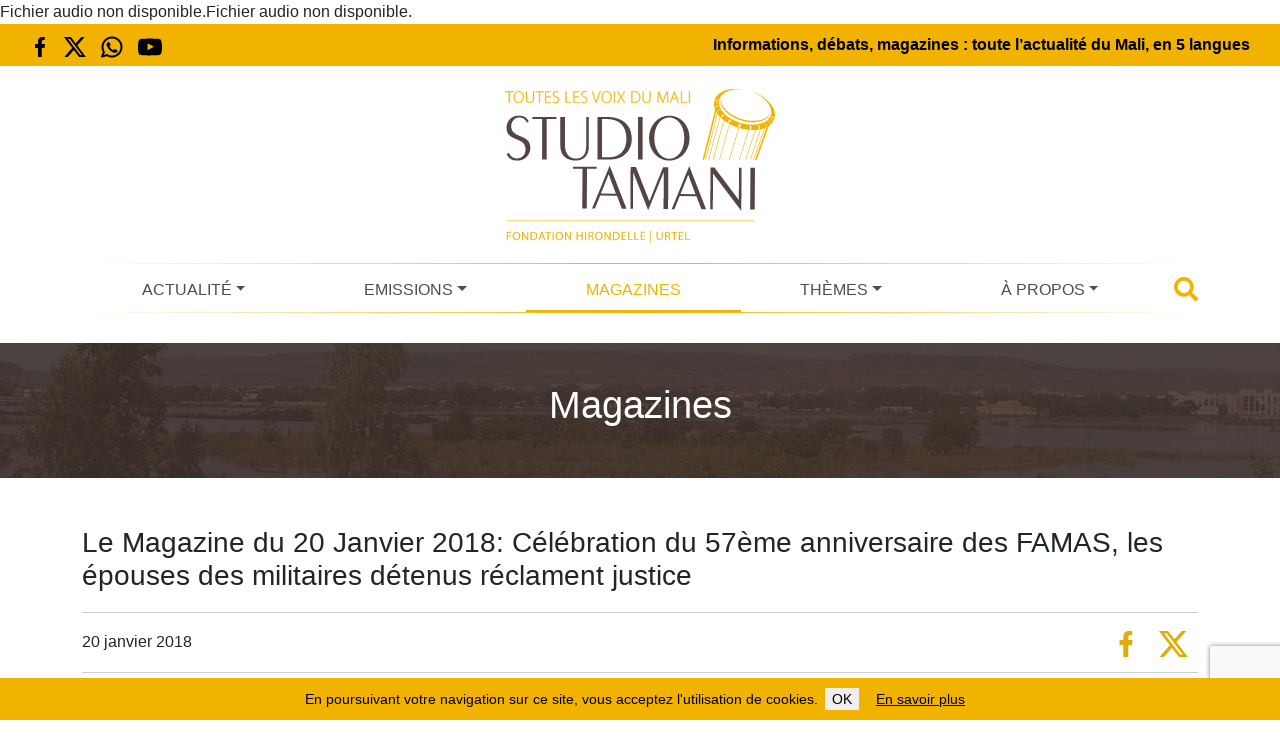

--- FILE ---
content_type: text/html; charset=utf-8
request_url: https://www.google.com/recaptcha/api2/anchor?ar=1&k=6LffMWkqAAAAAKqX9qJ5L27_ZZQWjaDOOFGaW5GC&co=aHR0cHM6Ly93d3cuc3R1ZGlvdGFtYW5pLm9yZzo0NDM.&hl=en&v=9TiwnJFHeuIw_s0wSd3fiKfN&size=invisible&anchor-ms=20000&execute-ms=30000&cb=d2c6x63lbu4t
body_size: 48345
content:
<!DOCTYPE HTML><html dir="ltr" lang="en"><head><meta http-equiv="Content-Type" content="text/html; charset=UTF-8">
<meta http-equiv="X-UA-Compatible" content="IE=edge">
<title>reCAPTCHA</title>
<style type="text/css">
/* cyrillic-ext */
@font-face {
  font-family: 'Roboto';
  font-style: normal;
  font-weight: 400;
  font-stretch: 100%;
  src: url(//fonts.gstatic.com/s/roboto/v48/KFO7CnqEu92Fr1ME7kSn66aGLdTylUAMa3GUBHMdazTgWw.woff2) format('woff2');
  unicode-range: U+0460-052F, U+1C80-1C8A, U+20B4, U+2DE0-2DFF, U+A640-A69F, U+FE2E-FE2F;
}
/* cyrillic */
@font-face {
  font-family: 'Roboto';
  font-style: normal;
  font-weight: 400;
  font-stretch: 100%;
  src: url(//fonts.gstatic.com/s/roboto/v48/KFO7CnqEu92Fr1ME7kSn66aGLdTylUAMa3iUBHMdazTgWw.woff2) format('woff2');
  unicode-range: U+0301, U+0400-045F, U+0490-0491, U+04B0-04B1, U+2116;
}
/* greek-ext */
@font-face {
  font-family: 'Roboto';
  font-style: normal;
  font-weight: 400;
  font-stretch: 100%;
  src: url(//fonts.gstatic.com/s/roboto/v48/KFO7CnqEu92Fr1ME7kSn66aGLdTylUAMa3CUBHMdazTgWw.woff2) format('woff2');
  unicode-range: U+1F00-1FFF;
}
/* greek */
@font-face {
  font-family: 'Roboto';
  font-style: normal;
  font-weight: 400;
  font-stretch: 100%;
  src: url(//fonts.gstatic.com/s/roboto/v48/KFO7CnqEu92Fr1ME7kSn66aGLdTylUAMa3-UBHMdazTgWw.woff2) format('woff2');
  unicode-range: U+0370-0377, U+037A-037F, U+0384-038A, U+038C, U+038E-03A1, U+03A3-03FF;
}
/* math */
@font-face {
  font-family: 'Roboto';
  font-style: normal;
  font-weight: 400;
  font-stretch: 100%;
  src: url(//fonts.gstatic.com/s/roboto/v48/KFO7CnqEu92Fr1ME7kSn66aGLdTylUAMawCUBHMdazTgWw.woff2) format('woff2');
  unicode-range: U+0302-0303, U+0305, U+0307-0308, U+0310, U+0312, U+0315, U+031A, U+0326-0327, U+032C, U+032F-0330, U+0332-0333, U+0338, U+033A, U+0346, U+034D, U+0391-03A1, U+03A3-03A9, U+03B1-03C9, U+03D1, U+03D5-03D6, U+03F0-03F1, U+03F4-03F5, U+2016-2017, U+2034-2038, U+203C, U+2040, U+2043, U+2047, U+2050, U+2057, U+205F, U+2070-2071, U+2074-208E, U+2090-209C, U+20D0-20DC, U+20E1, U+20E5-20EF, U+2100-2112, U+2114-2115, U+2117-2121, U+2123-214F, U+2190, U+2192, U+2194-21AE, U+21B0-21E5, U+21F1-21F2, U+21F4-2211, U+2213-2214, U+2216-22FF, U+2308-230B, U+2310, U+2319, U+231C-2321, U+2336-237A, U+237C, U+2395, U+239B-23B7, U+23D0, U+23DC-23E1, U+2474-2475, U+25AF, U+25B3, U+25B7, U+25BD, U+25C1, U+25CA, U+25CC, U+25FB, U+266D-266F, U+27C0-27FF, U+2900-2AFF, U+2B0E-2B11, U+2B30-2B4C, U+2BFE, U+3030, U+FF5B, U+FF5D, U+1D400-1D7FF, U+1EE00-1EEFF;
}
/* symbols */
@font-face {
  font-family: 'Roboto';
  font-style: normal;
  font-weight: 400;
  font-stretch: 100%;
  src: url(//fonts.gstatic.com/s/roboto/v48/KFO7CnqEu92Fr1ME7kSn66aGLdTylUAMaxKUBHMdazTgWw.woff2) format('woff2');
  unicode-range: U+0001-000C, U+000E-001F, U+007F-009F, U+20DD-20E0, U+20E2-20E4, U+2150-218F, U+2190, U+2192, U+2194-2199, U+21AF, U+21E6-21F0, U+21F3, U+2218-2219, U+2299, U+22C4-22C6, U+2300-243F, U+2440-244A, U+2460-24FF, U+25A0-27BF, U+2800-28FF, U+2921-2922, U+2981, U+29BF, U+29EB, U+2B00-2BFF, U+4DC0-4DFF, U+FFF9-FFFB, U+10140-1018E, U+10190-1019C, U+101A0, U+101D0-101FD, U+102E0-102FB, U+10E60-10E7E, U+1D2C0-1D2D3, U+1D2E0-1D37F, U+1F000-1F0FF, U+1F100-1F1AD, U+1F1E6-1F1FF, U+1F30D-1F30F, U+1F315, U+1F31C, U+1F31E, U+1F320-1F32C, U+1F336, U+1F378, U+1F37D, U+1F382, U+1F393-1F39F, U+1F3A7-1F3A8, U+1F3AC-1F3AF, U+1F3C2, U+1F3C4-1F3C6, U+1F3CA-1F3CE, U+1F3D4-1F3E0, U+1F3ED, U+1F3F1-1F3F3, U+1F3F5-1F3F7, U+1F408, U+1F415, U+1F41F, U+1F426, U+1F43F, U+1F441-1F442, U+1F444, U+1F446-1F449, U+1F44C-1F44E, U+1F453, U+1F46A, U+1F47D, U+1F4A3, U+1F4B0, U+1F4B3, U+1F4B9, U+1F4BB, U+1F4BF, U+1F4C8-1F4CB, U+1F4D6, U+1F4DA, U+1F4DF, U+1F4E3-1F4E6, U+1F4EA-1F4ED, U+1F4F7, U+1F4F9-1F4FB, U+1F4FD-1F4FE, U+1F503, U+1F507-1F50B, U+1F50D, U+1F512-1F513, U+1F53E-1F54A, U+1F54F-1F5FA, U+1F610, U+1F650-1F67F, U+1F687, U+1F68D, U+1F691, U+1F694, U+1F698, U+1F6AD, U+1F6B2, U+1F6B9-1F6BA, U+1F6BC, U+1F6C6-1F6CF, U+1F6D3-1F6D7, U+1F6E0-1F6EA, U+1F6F0-1F6F3, U+1F6F7-1F6FC, U+1F700-1F7FF, U+1F800-1F80B, U+1F810-1F847, U+1F850-1F859, U+1F860-1F887, U+1F890-1F8AD, U+1F8B0-1F8BB, U+1F8C0-1F8C1, U+1F900-1F90B, U+1F93B, U+1F946, U+1F984, U+1F996, U+1F9E9, U+1FA00-1FA6F, U+1FA70-1FA7C, U+1FA80-1FA89, U+1FA8F-1FAC6, U+1FACE-1FADC, U+1FADF-1FAE9, U+1FAF0-1FAF8, U+1FB00-1FBFF;
}
/* vietnamese */
@font-face {
  font-family: 'Roboto';
  font-style: normal;
  font-weight: 400;
  font-stretch: 100%;
  src: url(//fonts.gstatic.com/s/roboto/v48/KFO7CnqEu92Fr1ME7kSn66aGLdTylUAMa3OUBHMdazTgWw.woff2) format('woff2');
  unicode-range: U+0102-0103, U+0110-0111, U+0128-0129, U+0168-0169, U+01A0-01A1, U+01AF-01B0, U+0300-0301, U+0303-0304, U+0308-0309, U+0323, U+0329, U+1EA0-1EF9, U+20AB;
}
/* latin-ext */
@font-face {
  font-family: 'Roboto';
  font-style: normal;
  font-weight: 400;
  font-stretch: 100%;
  src: url(//fonts.gstatic.com/s/roboto/v48/KFO7CnqEu92Fr1ME7kSn66aGLdTylUAMa3KUBHMdazTgWw.woff2) format('woff2');
  unicode-range: U+0100-02BA, U+02BD-02C5, U+02C7-02CC, U+02CE-02D7, U+02DD-02FF, U+0304, U+0308, U+0329, U+1D00-1DBF, U+1E00-1E9F, U+1EF2-1EFF, U+2020, U+20A0-20AB, U+20AD-20C0, U+2113, U+2C60-2C7F, U+A720-A7FF;
}
/* latin */
@font-face {
  font-family: 'Roboto';
  font-style: normal;
  font-weight: 400;
  font-stretch: 100%;
  src: url(//fonts.gstatic.com/s/roboto/v48/KFO7CnqEu92Fr1ME7kSn66aGLdTylUAMa3yUBHMdazQ.woff2) format('woff2');
  unicode-range: U+0000-00FF, U+0131, U+0152-0153, U+02BB-02BC, U+02C6, U+02DA, U+02DC, U+0304, U+0308, U+0329, U+2000-206F, U+20AC, U+2122, U+2191, U+2193, U+2212, U+2215, U+FEFF, U+FFFD;
}
/* cyrillic-ext */
@font-face {
  font-family: 'Roboto';
  font-style: normal;
  font-weight: 500;
  font-stretch: 100%;
  src: url(//fonts.gstatic.com/s/roboto/v48/KFO7CnqEu92Fr1ME7kSn66aGLdTylUAMa3GUBHMdazTgWw.woff2) format('woff2');
  unicode-range: U+0460-052F, U+1C80-1C8A, U+20B4, U+2DE0-2DFF, U+A640-A69F, U+FE2E-FE2F;
}
/* cyrillic */
@font-face {
  font-family: 'Roboto';
  font-style: normal;
  font-weight: 500;
  font-stretch: 100%;
  src: url(//fonts.gstatic.com/s/roboto/v48/KFO7CnqEu92Fr1ME7kSn66aGLdTylUAMa3iUBHMdazTgWw.woff2) format('woff2');
  unicode-range: U+0301, U+0400-045F, U+0490-0491, U+04B0-04B1, U+2116;
}
/* greek-ext */
@font-face {
  font-family: 'Roboto';
  font-style: normal;
  font-weight: 500;
  font-stretch: 100%;
  src: url(//fonts.gstatic.com/s/roboto/v48/KFO7CnqEu92Fr1ME7kSn66aGLdTylUAMa3CUBHMdazTgWw.woff2) format('woff2');
  unicode-range: U+1F00-1FFF;
}
/* greek */
@font-face {
  font-family: 'Roboto';
  font-style: normal;
  font-weight: 500;
  font-stretch: 100%;
  src: url(//fonts.gstatic.com/s/roboto/v48/KFO7CnqEu92Fr1ME7kSn66aGLdTylUAMa3-UBHMdazTgWw.woff2) format('woff2');
  unicode-range: U+0370-0377, U+037A-037F, U+0384-038A, U+038C, U+038E-03A1, U+03A3-03FF;
}
/* math */
@font-face {
  font-family: 'Roboto';
  font-style: normal;
  font-weight: 500;
  font-stretch: 100%;
  src: url(//fonts.gstatic.com/s/roboto/v48/KFO7CnqEu92Fr1ME7kSn66aGLdTylUAMawCUBHMdazTgWw.woff2) format('woff2');
  unicode-range: U+0302-0303, U+0305, U+0307-0308, U+0310, U+0312, U+0315, U+031A, U+0326-0327, U+032C, U+032F-0330, U+0332-0333, U+0338, U+033A, U+0346, U+034D, U+0391-03A1, U+03A3-03A9, U+03B1-03C9, U+03D1, U+03D5-03D6, U+03F0-03F1, U+03F4-03F5, U+2016-2017, U+2034-2038, U+203C, U+2040, U+2043, U+2047, U+2050, U+2057, U+205F, U+2070-2071, U+2074-208E, U+2090-209C, U+20D0-20DC, U+20E1, U+20E5-20EF, U+2100-2112, U+2114-2115, U+2117-2121, U+2123-214F, U+2190, U+2192, U+2194-21AE, U+21B0-21E5, U+21F1-21F2, U+21F4-2211, U+2213-2214, U+2216-22FF, U+2308-230B, U+2310, U+2319, U+231C-2321, U+2336-237A, U+237C, U+2395, U+239B-23B7, U+23D0, U+23DC-23E1, U+2474-2475, U+25AF, U+25B3, U+25B7, U+25BD, U+25C1, U+25CA, U+25CC, U+25FB, U+266D-266F, U+27C0-27FF, U+2900-2AFF, U+2B0E-2B11, U+2B30-2B4C, U+2BFE, U+3030, U+FF5B, U+FF5D, U+1D400-1D7FF, U+1EE00-1EEFF;
}
/* symbols */
@font-face {
  font-family: 'Roboto';
  font-style: normal;
  font-weight: 500;
  font-stretch: 100%;
  src: url(//fonts.gstatic.com/s/roboto/v48/KFO7CnqEu92Fr1ME7kSn66aGLdTylUAMaxKUBHMdazTgWw.woff2) format('woff2');
  unicode-range: U+0001-000C, U+000E-001F, U+007F-009F, U+20DD-20E0, U+20E2-20E4, U+2150-218F, U+2190, U+2192, U+2194-2199, U+21AF, U+21E6-21F0, U+21F3, U+2218-2219, U+2299, U+22C4-22C6, U+2300-243F, U+2440-244A, U+2460-24FF, U+25A0-27BF, U+2800-28FF, U+2921-2922, U+2981, U+29BF, U+29EB, U+2B00-2BFF, U+4DC0-4DFF, U+FFF9-FFFB, U+10140-1018E, U+10190-1019C, U+101A0, U+101D0-101FD, U+102E0-102FB, U+10E60-10E7E, U+1D2C0-1D2D3, U+1D2E0-1D37F, U+1F000-1F0FF, U+1F100-1F1AD, U+1F1E6-1F1FF, U+1F30D-1F30F, U+1F315, U+1F31C, U+1F31E, U+1F320-1F32C, U+1F336, U+1F378, U+1F37D, U+1F382, U+1F393-1F39F, U+1F3A7-1F3A8, U+1F3AC-1F3AF, U+1F3C2, U+1F3C4-1F3C6, U+1F3CA-1F3CE, U+1F3D4-1F3E0, U+1F3ED, U+1F3F1-1F3F3, U+1F3F5-1F3F7, U+1F408, U+1F415, U+1F41F, U+1F426, U+1F43F, U+1F441-1F442, U+1F444, U+1F446-1F449, U+1F44C-1F44E, U+1F453, U+1F46A, U+1F47D, U+1F4A3, U+1F4B0, U+1F4B3, U+1F4B9, U+1F4BB, U+1F4BF, U+1F4C8-1F4CB, U+1F4D6, U+1F4DA, U+1F4DF, U+1F4E3-1F4E6, U+1F4EA-1F4ED, U+1F4F7, U+1F4F9-1F4FB, U+1F4FD-1F4FE, U+1F503, U+1F507-1F50B, U+1F50D, U+1F512-1F513, U+1F53E-1F54A, U+1F54F-1F5FA, U+1F610, U+1F650-1F67F, U+1F687, U+1F68D, U+1F691, U+1F694, U+1F698, U+1F6AD, U+1F6B2, U+1F6B9-1F6BA, U+1F6BC, U+1F6C6-1F6CF, U+1F6D3-1F6D7, U+1F6E0-1F6EA, U+1F6F0-1F6F3, U+1F6F7-1F6FC, U+1F700-1F7FF, U+1F800-1F80B, U+1F810-1F847, U+1F850-1F859, U+1F860-1F887, U+1F890-1F8AD, U+1F8B0-1F8BB, U+1F8C0-1F8C1, U+1F900-1F90B, U+1F93B, U+1F946, U+1F984, U+1F996, U+1F9E9, U+1FA00-1FA6F, U+1FA70-1FA7C, U+1FA80-1FA89, U+1FA8F-1FAC6, U+1FACE-1FADC, U+1FADF-1FAE9, U+1FAF0-1FAF8, U+1FB00-1FBFF;
}
/* vietnamese */
@font-face {
  font-family: 'Roboto';
  font-style: normal;
  font-weight: 500;
  font-stretch: 100%;
  src: url(//fonts.gstatic.com/s/roboto/v48/KFO7CnqEu92Fr1ME7kSn66aGLdTylUAMa3OUBHMdazTgWw.woff2) format('woff2');
  unicode-range: U+0102-0103, U+0110-0111, U+0128-0129, U+0168-0169, U+01A0-01A1, U+01AF-01B0, U+0300-0301, U+0303-0304, U+0308-0309, U+0323, U+0329, U+1EA0-1EF9, U+20AB;
}
/* latin-ext */
@font-face {
  font-family: 'Roboto';
  font-style: normal;
  font-weight: 500;
  font-stretch: 100%;
  src: url(//fonts.gstatic.com/s/roboto/v48/KFO7CnqEu92Fr1ME7kSn66aGLdTylUAMa3KUBHMdazTgWw.woff2) format('woff2');
  unicode-range: U+0100-02BA, U+02BD-02C5, U+02C7-02CC, U+02CE-02D7, U+02DD-02FF, U+0304, U+0308, U+0329, U+1D00-1DBF, U+1E00-1E9F, U+1EF2-1EFF, U+2020, U+20A0-20AB, U+20AD-20C0, U+2113, U+2C60-2C7F, U+A720-A7FF;
}
/* latin */
@font-face {
  font-family: 'Roboto';
  font-style: normal;
  font-weight: 500;
  font-stretch: 100%;
  src: url(//fonts.gstatic.com/s/roboto/v48/KFO7CnqEu92Fr1ME7kSn66aGLdTylUAMa3yUBHMdazQ.woff2) format('woff2');
  unicode-range: U+0000-00FF, U+0131, U+0152-0153, U+02BB-02BC, U+02C6, U+02DA, U+02DC, U+0304, U+0308, U+0329, U+2000-206F, U+20AC, U+2122, U+2191, U+2193, U+2212, U+2215, U+FEFF, U+FFFD;
}
/* cyrillic-ext */
@font-face {
  font-family: 'Roboto';
  font-style: normal;
  font-weight: 900;
  font-stretch: 100%;
  src: url(//fonts.gstatic.com/s/roboto/v48/KFO7CnqEu92Fr1ME7kSn66aGLdTylUAMa3GUBHMdazTgWw.woff2) format('woff2');
  unicode-range: U+0460-052F, U+1C80-1C8A, U+20B4, U+2DE0-2DFF, U+A640-A69F, U+FE2E-FE2F;
}
/* cyrillic */
@font-face {
  font-family: 'Roboto';
  font-style: normal;
  font-weight: 900;
  font-stretch: 100%;
  src: url(//fonts.gstatic.com/s/roboto/v48/KFO7CnqEu92Fr1ME7kSn66aGLdTylUAMa3iUBHMdazTgWw.woff2) format('woff2');
  unicode-range: U+0301, U+0400-045F, U+0490-0491, U+04B0-04B1, U+2116;
}
/* greek-ext */
@font-face {
  font-family: 'Roboto';
  font-style: normal;
  font-weight: 900;
  font-stretch: 100%;
  src: url(//fonts.gstatic.com/s/roboto/v48/KFO7CnqEu92Fr1ME7kSn66aGLdTylUAMa3CUBHMdazTgWw.woff2) format('woff2');
  unicode-range: U+1F00-1FFF;
}
/* greek */
@font-face {
  font-family: 'Roboto';
  font-style: normal;
  font-weight: 900;
  font-stretch: 100%;
  src: url(//fonts.gstatic.com/s/roboto/v48/KFO7CnqEu92Fr1ME7kSn66aGLdTylUAMa3-UBHMdazTgWw.woff2) format('woff2');
  unicode-range: U+0370-0377, U+037A-037F, U+0384-038A, U+038C, U+038E-03A1, U+03A3-03FF;
}
/* math */
@font-face {
  font-family: 'Roboto';
  font-style: normal;
  font-weight: 900;
  font-stretch: 100%;
  src: url(//fonts.gstatic.com/s/roboto/v48/KFO7CnqEu92Fr1ME7kSn66aGLdTylUAMawCUBHMdazTgWw.woff2) format('woff2');
  unicode-range: U+0302-0303, U+0305, U+0307-0308, U+0310, U+0312, U+0315, U+031A, U+0326-0327, U+032C, U+032F-0330, U+0332-0333, U+0338, U+033A, U+0346, U+034D, U+0391-03A1, U+03A3-03A9, U+03B1-03C9, U+03D1, U+03D5-03D6, U+03F0-03F1, U+03F4-03F5, U+2016-2017, U+2034-2038, U+203C, U+2040, U+2043, U+2047, U+2050, U+2057, U+205F, U+2070-2071, U+2074-208E, U+2090-209C, U+20D0-20DC, U+20E1, U+20E5-20EF, U+2100-2112, U+2114-2115, U+2117-2121, U+2123-214F, U+2190, U+2192, U+2194-21AE, U+21B0-21E5, U+21F1-21F2, U+21F4-2211, U+2213-2214, U+2216-22FF, U+2308-230B, U+2310, U+2319, U+231C-2321, U+2336-237A, U+237C, U+2395, U+239B-23B7, U+23D0, U+23DC-23E1, U+2474-2475, U+25AF, U+25B3, U+25B7, U+25BD, U+25C1, U+25CA, U+25CC, U+25FB, U+266D-266F, U+27C0-27FF, U+2900-2AFF, U+2B0E-2B11, U+2B30-2B4C, U+2BFE, U+3030, U+FF5B, U+FF5D, U+1D400-1D7FF, U+1EE00-1EEFF;
}
/* symbols */
@font-face {
  font-family: 'Roboto';
  font-style: normal;
  font-weight: 900;
  font-stretch: 100%;
  src: url(//fonts.gstatic.com/s/roboto/v48/KFO7CnqEu92Fr1ME7kSn66aGLdTylUAMaxKUBHMdazTgWw.woff2) format('woff2');
  unicode-range: U+0001-000C, U+000E-001F, U+007F-009F, U+20DD-20E0, U+20E2-20E4, U+2150-218F, U+2190, U+2192, U+2194-2199, U+21AF, U+21E6-21F0, U+21F3, U+2218-2219, U+2299, U+22C4-22C6, U+2300-243F, U+2440-244A, U+2460-24FF, U+25A0-27BF, U+2800-28FF, U+2921-2922, U+2981, U+29BF, U+29EB, U+2B00-2BFF, U+4DC0-4DFF, U+FFF9-FFFB, U+10140-1018E, U+10190-1019C, U+101A0, U+101D0-101FD, U+102E0-102FB, U+10E60-10E7E, U+1D2C0-1D2D3, U+1D2E0-1D37F, U+1F000-1F0FF, U+1F100-1F1AD, U+1F1E6-1F1FF, U+1F30D-1F30F, U+1F315, U+1F31C, U+1F31E, U+1F320-1F32C, U+1F336, U+1F378, U+1F37D, U+1F382, U+1F393-1F39F, U+1F3A7-1F3A8, U+1F3AC-1F3AF, U+1F3C2, U+1F3C4-1F3C6, U+1F3CA-1F3CE, U+1F3D4-1F3E0, U+1F3ED, U+1F3F1-1F3F3, U+1F3F5-1F3F7, U+1F408, U+1F415, U+1F41F, U+1F426, U+1F43F, U+1F441-1F442, U+1F444, U+1F446-1F449, U+1F44C-1F44E, U+1F453, U+1F46A, U+1F47D, U+1F4A3, U+1F4B0, U+1F4B3, U+1F4B9, U+1F4BB, U+1F4BF, U+1F4C8-1F4CB, U+1F4D6, U+1F4DA, U+1F4DF, U+1F4E3-1F4E6, U+1F4EA-1F4ED, U+1F4F7, U+1F4F9-1F4FB, U+1F4FD-1F4FE, U+1F503, U+1F507-1F50B, U+1F50D, U+1F512-1F513, U+1F53E-1F54A, U+1F54F-1F5FA, U+1F610, U+1F650-1F67F, U+1F687, U+1F68D, U+1F691, U+1F694, U+1F698, U+1F6AD, U+1F6B2, U+1F6B9-1F6BA, U+1F6BC, U+1F6C6-1F6CF, U+1F6D3-1F6D7, U+1F6E0-1F6EA, U+1F6F0-1F6F3, U+1F6F7-1F6FC, U+1F700-1F7FF, U+1F800-1F80B, U+1F810-1F847, U+1F850-1F859, U+1F860-1F887, U+1F890-1F8AD, U+1F8B0-1F8BB, U+1F8C0-1F8C1, U+1F900-1F90B, U+1F93B, U+1F946, U+1F984, U+1F996, U+1F9E9, U+1FA00-1FA6F, U+1FA70-1FA7C, U+1FA80-1FA89, U+1FA8F-1FAC6, U+1FACE-1FADC, U+1FADF-1FAE9, U+1FAF0-1FAF8, U+1FB00-1FBFF;
}
/* vietnamese */
@font-face {
  font-family: 'Roboto';
  font-style: normal;
  font-weight: 900;
  font-stretch: 100%;
  src: url(//fonts.gstatic.com/s/roboto/v48/KFO7CnqEu92Fr1ME7kSn66aGLdTylUAMa3OUBHMdazTgWw.woff2) format('woff2');
  unicode-range: U+0102-0103, U+0110-0111, U+0128-0129, U+0168-0169, U+01A0-01A1, U+01AF-01B0, U+0300-0301, U+0303-0304, U+0308-0309, U+0323, U+0329, U+1EA0-1EF9, U+20AB;
}
/* latin-ext */
@font-face {
  font-family: 'Roboto';
  font-style: normal;
  font-weight: 900;
  font-stretch: 100%;
  src: url(//fonts.gstatic.com/s/roboto/v48/KFO7CnqEu92Fr1ME7kSn66aGLdTylUAMa3KUBHMdazTgWw.woff2) format('woff2');
  unicode-range: U+0100-02BA, U+02BD-02C5, U+02C7-02CC, U+02CE-02D7, U+02DD-02FF, U+0304, U+0308, U+0329, U+1D00-1DBF, U+1E00-1E9F, U+1EF2-1EFF, U+2020, U+20A0-20AB, U+20AD-20C0, U+2113, U+2C60-2C7F, U+A720-A7FF;
}
/* latin */
@font-face {
  font-family: 'Roboto';
  font-style: normal;
  font-weight: 900;
  font-stretch: 100%;
  src: url(//fonts.gstatic.com/s/roboto/v48/KFO7CnqEu92Fr1ME7kSn66aGLdTylUAMa3yUBHMdazQ.woff2) format('woff2');
  unicode-range: U+0000-00FF, U+0131, U+0152-0153, U+02BB-02BC, U+02C6, U+02DA, U+02DC, U+0304, U+0308, U+0329, U+2000-206F, U+20AC, U+2122, U+2191, U+2193, U+2212, U+2215, U+FEFF, U+FFFD;
}

</style>
<link rel="stylesheet" type="text/css" href="https://www.gstatic.com/recaptcha/releases/9TiwnJFHeuIw_s0wSd3fiKfN/styles__ltr.css">
<script nonce="GKg9M5uWF-DSvxd2WH_hOg" type="text/javascript">window['__recaptcha_api'] = 'https://www.google.com/recaptcha/api2/';</script>
<script type="text/javascript" src="https://www.gstatic.com/recaptcha/releases/9TiwnJFHeuIw_s0wSd3fiKfN/recaptcha__en.js" nonce="GKg9M5uWF-DSvxd2WH_hOg">
      
    </script></head>
<body><div id="rc-anchor-alert" class="rc-anchor-alert"></div>
<input type="hidden" id="recaptcha-token" value="[base64]">
<script type="text/javascript" nonce="GKg9M5uWF-DSvxd2WH_hOg">
      recaptcha.anchor.Main.init("[\x22ainput\x22,[\x22bgdata\x22,\x22\x22,\[base64]/[base64]/UltIKytdPWE6KGE8MjA0OD9SW0grK109YT4+NnwxOTI6KChhJjY0NTEyKT09NTUyOTYmJnErMTxoLmxlbmd0aCYmKGguY2hhckNvZGVBdChxKzEpJjY0NTEyKT09NTYzMjA/[base64]/MjU1OlI/[base64]/[base64]/[base64]/[base64]/[base64]/[base64]/[base64]/[base64]/[base64]/[base64]\x22,\[base64]\x22,\x22w5AlEcOwL8ObZ8K/[base64]/w6jDosOJw5HCt3jDswXDlsOkcMKdJS1mR23DlA/Dl8KqOWdeRzBIL0fCuyt5QGkSw5fCtMK5PsKeDCEJw6zDt0DDhwTCrcOew7XCnxgQdsOkwo4jSMKdeh3CmF7CicKrwrhzwrnDqGnCqsKkblMPw4XDvMO4b8OwGsO+wpLDql3CqWAkUVzCrcOMwoDDo8KmOXTDicOrwqjCg1pQY0HCrsOvEMKEPWfDlMOEHMOBCl/DlMONI8KdfwPDpsKbL8OTw4g+w61WwrfCqcOyF8KCw4E4w5pcSlHCusOVfsKdwqDCvsOiwp1tw7LCpcO/dUg9woPDicOHwpFNw5nDn8K9w5sRwoPCjWTDsnRWKBdhw5EGwr/Cp2XCnzTCp2BRZXImfMOKE8ORwrXChDvDgxPCjsOtVUEsU8KbQiE0w4gJV0hgwrY1woLCp8KFw6XDi8OhTSR2w6nCkMOhw5xNF8KpMhzCnsO3w60ZwpYvdxPDgsO2KSxEJA/DtjHClTAww4YDwroYJMOcwr5UYMOFw6cAbsOVw6gUOlspDRJywofCihIfRGDClHAAEMKVWBcsOUhZfw91C8O5w4bCqcK/w7tsw7EhR8KmNcOnwo9BwrHDv8OeLgwOAjnDjcO8w7hKZcOWwp/CmEZ3w67DpxHCrMKpFsKFw5x0HkM4ODtNwrRoZALDosKNOcOmTsKodsKkwpDDhcOYeFlpChHChMOmUX/CuX/DnwAgw4JbCMOxwqFHw4rCkX5xw7HDlMKAwrZUMMKuwpnCk2vDvMK9w7ZxLDQFwrLCi8O6wrPCkSg3WV0EKWPCmsK2wrHCqMOxwp1Kw7IYw77ChMOJw4Zsd0/[base64]/RcOvwqBJe3pNRcKQwqwIMlFMFyfDhxPDgcOHNcO2w5Asw69la8Krw41udsKPwok3LAXDocOud8Omw7vDosO6wrfCgi/DvMOiw6p6RcOMTsO4fyjCuRjCpsKDORPDhcKvAsKUIljDl8OMCDEJw7/DqMKOHMOeNGrCqSLDi8KHwqzDtGw/XkoGwpkMwpcYw4LCmn3CvMKRwr/DrzEkOjcPwroVDiwWRz7DgMOELsKzZX1bKA7DusKfFHLDlcKqWkPDicO1IcOZwqMGw6QXSiXDu8KiwpXChsOiw5/Cs8O+w6bCksO0wpDCmsOqS8KXSFTDuFXCosO4ccOUw6MofxFjLzfDtFI0XHLCjhY/w4ljfhJaGsK1wqnDlsKvwpvCjVDDhETCiUB4Z8OlXMK/[base64]/wrMjOsO6KMOww5vDhCbDrMOawo7CvULDuQUMc8OIdsKOVcKRw7I5wrPDljIvUsOCw4DCp3EGO8OMwobDg8OkOcK5w5/Ds8Kfw4V7XihdwqoPU8KEw6bDs0Jswp/[base64]/DtywRBTBabwREwozCgcO7FMKwWhQJfcOlwq/[base64]/w5oENwDDt0kMwp42w7XCmRhARMKwZRN/wp1HH8Oew7otw6DCn3Y0wqzDrsOkMjLDoC3DhE5UwowjMsKMw6wJwoPClMOXw7bCihFrRsKUfMOeOw/CnCXDgcKnwolNeMOQwrcaWsOYw7Rkwqh1MsK4P0nDqUzCvsKkNgYHw7YbPRbCtyhGwqfDgsOtbcKeZsOyCMK5w6DCvMOlwqR2w61aQATDs2x2YHRkw4VMbcKuwr0wwqXDoA85FMKOGn5QA8OEw4jDkn0Wwr1ldHTDjivCnwfCj2jDpcOPR8K6wqA/Mj1ow5hpw4d7wpRJY3vCgsOjbCHDkQZGKsKNw4XCnCJXZSvDlyrCpcKvwqtlwqQ6ITl9YMOAw4ZXw54xw6ZWLVgdFcO2w6ZXw7/Di8KNc8OIZgRaVcOwPU5fWRjDtMO5HsOgNMOrdMKkw6zCrMOVw64Aw54Iw5TCs0BnXGt6wpfDssKgw65Pw7sOCEoqw53Dn0HDqcK9XHrDm8Kpw4/CgjXDsVDDmMK1JMOkY8O8TsKPwq9Qw4x2TFTCg8O3e8OyCQZ/[base64]/DksKaacObw4TDgkhMG1DCmXnDnsKgNkHDvcO/ZSplNsOGwossHGDDvFXCnx7Dr8KFAF/[base64]/CiDpzw7RfwrrDvsOMw5LCsiEMwrjDskrCoMOcw644w4jCqELCrjBrc3RbISLCq8KQwp5cwozDswrDiMOiwoNAw43DjsKLIMKYNsOxGDrClSAhw6nCtcKgwrbDhMOzQ8OoJzk/w7dzBk/Dv8Ouwrdkw43Dhm7Dt2bCqcOXXsONwo4Pw454fVHCtG/DnRUNUwDCs3PDnsKRBnDDsV5lw5DCv8Ohw7rCjEE9w6VFAl7DnDJ7w4PCkMO6LMOrSxsfP0HCtB3CvcOGwo/Dr8Ohw47CpcO7wqgnw5vClsO7AQU0wq5ewqbDo3PDicO7w7F/Q8OJwrE1DMK/w5NXw6hXelHDvsKHPMOBf8OmwpPDt8O/wpB2cl8hwrLDj2BLbmTChMO1HS9wwpjDo8KiwqsRR8O6b2VbRsOBIsOSwp7CncOvD8KLwp7Dr8KDbsKPYcOzQCkdw4I/SwU3RsOiInZxVUbCl8Onw7woVVZufcKKw47ChG0jdgFEJcKHw4PCj8OOwqHDn8OqJsKnw4HDm8K3DGDDgsOxw4DCnMOswqBhe8OKwrzCr2rDhxPCp8OBw6fDuXjDqn4UDUQww5EpcsOJGsK3w6trw4oNwq/DmsOEw6oBw4XDsmRYw78/[base64]/DjcO1wocnKjnCgcKmAsOlNGfCp1PCn8OibH5gM8KmLMKFETUsZ8OkL8OJS8KaAsO2KVE1KEt2RMO9RSwLe3zDl1Bqw4t0ZB4RR8O2a1vCkW1Hw4Zrw7JyTFRMwp3CrsKibDR+wpBRw5Ffw4PDpj/DugjDncKqQyzCikvCjcOMIcKBw6oqRMKlDz/[base64]/CjwbDmSzDnwMQLEsxXHh9w5Icw7DDmgPDqcKBD3RsNnzDgMOwwqRpwoV2F1nChMOVwrbCgMO9wqzConfDkcKMwrB6wonCosKNwr1YAwTCmcKvRsKFEMKLY8KQP8KYc8KLXhV/WEfCq1vCt8Kyf3TDuMO6w5TCmsOIwqHCoBrCsypHw7zCnEEvdgTDkEcXw4rCiknDkzskcA/DiwAlFMK6w6E/[base64]/DiAo7ckMlRARnw6dGZz4bw4TCpBETbEXDjQnDscOiwpd8w6zDncOpAMOQwroSwqLCtCxvwo7DoErClhRww6Zlw5dqXMKmb8OSAcKSwpJ9wozCpkQnwrvDqARFwr8ow5NzI8ORw4JfMcKALcOkwqlNMsKrEFrCtBjCosKIw45rHsOmw5/DnnLCvMOCdcK6DsOawr0cDCUPwrZswrLCtcOhwqJSw4xSB3UeBxLCtMOrTsKuw6LCkcKTw7VWwoMjFMKIP1vCl8K/w6fCh8OhwrFfEsKcRgvCpsKpwpfDoVNwIMK9MynDrnPCgsOWPWkQw4ZHV8OTwrTCnGFfV2xNwr3CjBLDt8Krw4rCvx/CscKaKi/Dplhrw4Zgw53DiEjCt8Ogw5/CnsKKcR8FK8K5DS88w4bCqMOQWzx0wr8fwrnCssOeNQNoWMOqwrwpHMKtBn8hw4zDg8OvwqRNbsK+eMK1wrskw7hZaMO/[base64]/DtsOFYWRpw7IewpEfAsKhw7HDssOebVnDlMKIw6EkwqF2w5x8VU/DtMKjwqAYwpvCsyvCuB3CksOAJ8KCUxA/ABxDwrfDtjgQwp7DucKaw5rCtDFXKBTCpMOlNsOVwotMYjlbZ8KibsKSNidmD23DvMOlNVl/woplwronGcK+w5XDtMOvJ8OAw4UTFMO9wq/[base64]/DvcKcdXrDncOAOcKFZMKxHMOHwrzDgxTDp8O2wqlKE8KlKcOuGUc8a8Onw4DChsKhw7AFwrPDjjHCnMO/[base64]/wprDuzpCwqtfw41uw7LClsOBWMKvYFXDgsO8w5PDu8ORLcOdTBvDtnUaSMKHcChow63Ci0vDqcKJw41oGB1cw7lVw6LCjMOYwo/[base64]/w4LChsKCLsOnPsK5QMOcwo7DuMO2RMKBw7vChsKIwrcrSgLDsl3DnUZjw7xMFsOHwo5gL8Ksw4sVdcOJBMKiwpk+w4heBRfCmsK8aTTDliTDoi3Cg8K2ccOqwpIVw7zDpQ5JYQp0w4ptwpMMUsKgVU/DpzpjYG3DqsKUwptgX8KFNsK4woMyb8O7w7RxLH0Zwr/DocKDJm7DocO4wp7ChMKUcyhzw4pfDBNeKCvDnR9lfnd6w7fCnBUbbT13VcKDwrLCr8KmwqfDp1pSK33CvsKCLsODA8OIw5XCoGQ7w7oaKF7Dgl4bwoLCiDlGw53DnT/[base64]/wrJCa8KzYMK7RzU+woTDiRPCssO1cTNRaB8afGbCoSEoZXQcw7sleRwVYsKawo5ywpfCoMKMwoHDucKPPn89wozDmMO3K2gFw5jDnFoaVMKPGXplYGrDtsOOw4XCuMOfUcO8c0M/w4VnUR7CmsOQW3/[base64]/[base64]/a2xRdMOUwr3DmBBmwrHCqy/Du2HCk2LDmsOFwqFhw43DrQXDvXdhw685w5jCucOnwqoNNw7Dl8KecyBxSyBhwptGBF/Ch8OJY8KZOUFPwqljwqJPHsKWSMOew6/DjMKMwr/DgSA/[base64]/ClHRUwpYFw7w/[base64]/[base64]/[base64]/CtMKHOMOOwr8MV8OBcMOpL8OfJMOGUUnCmRhSC8KpZsKtCRZswo3CtMOvwo1TXsOidF/Cp8Oyw53CkAFvfsOHw7cZw5EFwrHCpjoxTcKuwqliQ8O8wq8aCBxQw5bDhcOaKMKVwo/DsMKFJ8KAPzbDl8Oew4pTwpTDpsKUwqfDt8K4Q8OCDB0dw5cWZcKuQcOZdxwFwqg0FyHDiVFQE385w4fCpcKlwrs7wpLDtsO+HjTClDvChMKuKMO0w4jCpm/[base64]/DhmpGw6MDATFfw6vDljPChxnDqMOZSlnCnsOcLRhyPSJxwrcQeEMdXsKtAWEVEQ8KCxE5HsKfNsOZN8KuCMKuwoYZEMOnCcONSRzDv8OhOTDDnR/DicOSUcOPfmVYb8KZayjCoMOcYsOxw7pSSMObRn7CrEQLT8K/wqDDkF7DisKSFyACNS7Chyliw7IfZ8Ktw5nDvzRtwo0ZwrjDti3Ct1LChUPDjsKIwokUY8O/QMKcw6Bow4PDuzrDgMKpw7HDpcO3M8KdZMOkM24Wwr/[base64]/[base64]/CpBUpDEIuw5PDqkPCo1RMTcO2wqImFyfDlCoObsK7woPDkQ9dwoLCr8KQQWXCi0rDg8OUVcK0T1LDhMOLMxUFAkksdmJxwrXCtyvCjgsAwqnClibDnGNWHsKNwr/Du0TDnElXw7vDmMO+HQ/CpMKkYsOBOw8eRh3DmyNgwos5wr7DqiPDsBkowqbDgsO2YsKfEMKQw7fDhcK7w7R+AsKQM8KpI1LCtgXDgGMVBDnCi8O7wqgOSltFw43DkXcvXSbClVQRFcKEWFJpw6DCiSnCvW0mw6FvwqxQBgDCiMKcHwsmCCcBw5HDqQdqwoLDlcK/VBHCocKKwq7DvkzDjHrCisKEwqLCkMKpw4kOdMOXwr/Co3/[base64]/wrrDoT5HaV7DqcK/E8O1RV9lDQ1sw5fCnUYjLG8aw6rDscOBw793wpDDpj4weAMDw53DpS8WwpPDncOiw7Vbw4QALi/CqMOteMOMw71/FcOow6ILMyfCv8KKWsOjdsKwIC3ChTDDnFvCtT3CssKnBMK7ccKVD17DnhPDpwjCkMKewpTCt8OCw48fVsOrwqpJLTHDn1TCnDnCrVfDsRI/TFXDkcOgw6TDj8K0w47Csk16GXLCo1c5SsKgwqXCmcKtwoTDvzrDkBQHc0sXCyJOdGzDrU7CvMK8wprCucKGCcOlwrXDosOCZGPDj0/DjnDDlcKJCcOCwo/CuMKzw63DoMKdOjhPwod7wprDhU5VwpLCk8Ouw6A6w4lxwpvDv8KjehrDsE/DnMO8wo8xwrEZZMKGwobDj07DqcKFw4/[base64]/w4Ukw7DCocObNRBQLkTCr8O/woLChB3DhcKNa8KZFcOMUTDChcKZWMOTMcKrRjTDizsDVX7Cq8OIG8Kvw6/CmMKaCcOGw6wow4sdw77Drwl6RyPCt3PCuQZ3OsOCW8K1FcOOaMK4A8KgwpUOwp7CiHLCnsOWZcO6wr3CsXXCqsONw5FfXm8mw78dwrjCryvDtxnDtTgXb8KQQ8O8w7MDJ8Klw6U+e1DCpDBbwq/DtQHDqElCfC7Cn8ORKsOFHsOcwoY5w48FO8OBM1MHwovDqsOpwrDDsMK4MzUXGMO6M8OPw6rDnsKTPcKHHMOTwqdOPsKzasKMf8KKNcOSecOzw5jCkRtpwoxwfcK2UXQMJMKDwoHDjATDqD5iw7LChE7CnMKhwofDsS/CuMOvwrTDrsK2Q8OWFSnCqMOHLsKyIipKXTJVcR/Dj1NAw7zCn1vDiUHCpcOCTcOCSkwICWHDisKPw5I6CifCnMOiwpzDjMK9wpsXMsKzw4JlasK4KMO+d8O1wqTDl8KQLXjCng5NV3gawp0/R8Omdh8CTcOswpPCqcOQwpB3IMKCwoTClnR9w4bDmsOjw6XCusKZwrcuwqHDi27Dhk7Dp8KYwo3ClsOewrvClcOhwpDCucKXZHAvEcKvw5pkwpM4RUPCgnzDu8Kwwo3DgsOFHMK7wpvCn8O/JEknb1I1TsKRSsODw4TDpV/[base64]/CkTfDqcOtw5Iiw4nDvEjCvgNtD8KawqnCkhl2MUvCunY0FMKfOMKqQ8K0KU3Dkj97woPCg8OMNmbCoDc3X8OJBsKpwrwRYW7DvgFkwpXChyh0wpHDiB47WMK/DsOMPn/CvcOMwofCtCnDv0tzHsKsw53DnMODJR3CosKrC8O/w4Yhf1bDvXQ3w43DrmtQw41qwrJHwqDCtcOlwqDCsggbwonDhD8vPcKyJwEUVsOlC21uwo9aw44SMyvDunLCp8OOw51vw5nDk8ORw4p3wqtXw5VEw7/ClcOobcKmMltbVQTCvcKLwr0FwrzDlcOBwoskSxJLZhZmwoJnfsOgw5wSYMKlWiF6wobClsOowobDq3FCw7sLwoDCmk3DqxdVcsK/w7fDssKCwr5fYBrCsArDosKaw55Kwp0gw6ZBwoJhwo0paR3DpgVaemZVG8K8eVHDtsOBJk3Cr00UZnViw6I/worCoXI+wrwQBBDCtC93w7TDgzE1w6DDlE/CnxMIP8K2w6vDvWMowoPDtGhmw6ZFIsKWc8KPRcKhLsK5BcKQI1RSw7xCw6bDjCQsFzgFwovCt8K2a29ewrTDrVcDwrUUw4TCkS/DoSTCqxrCmsO3YcKNw4ZMwr0/[base64]/[base64]/wobChMKMwrgMWivCssKow608RD43w5sAAcK/eirCuEcbd2h3wqtKQsOIZcK3w6UIwp95JMKNeCZSw69ewqTDnsOtBUlYwpHCrMK3wr/[base64]/wpfDucOvL8OYf3ZfR8OtP8Oswr5ZwrBlBw7Dij0iPMKfSWvCpjDDpsOJwq02TMKTTMOEwosWwrdiw7fDpG1Yw4wEwpZ2SMK7J3AHw7fCu8KgBxfDjcODw7R3wotQwpgZfl3DkHrDkn3DlSAzLgdYd8KNKMKew4BWLRfDsMKQw6/ClsK2O3jDrSnCq8OAHMKMPCPCocKMw4MKw7sUwrPDmC4rwpjCkx/Cl8O3wqtyNjJXw5cwwpbDo8OOQDjDuWPCnsKrMsOxd0AJwrHDugfDnB8RX8KnwrxUSsKiJ1FmwoExZMOPVMKOUcOUI00jwqcIwqnDssO7wrrDm8Ozwq9Ew5vDvMKSQ8OIeMOJJWPCimfDi1PCtXY6w5XCkcOQw45cwo/[base64]/Dh8OPwpw4RcOhw7fCscOtwpTDolrDvXFtwpPCl8K6wp3Dp8ObScK/w5kmB1Vuc8OGw4HCuyIBHwnCqcO8XVtHwrPDjSlAwqQcZMKxK8KsQ8OdShBTM8Okw67DoE8/[base64]/[base64]/DqzFgw7tiKcK6PMK2acKvc2w5wppvwqdww611w7pow4TDjA94cnY6YcKUw7BnFMOPwp7Dg8O1TcKDw7/[base64]/[base64]/Ch8K2JSYVwpYrBsKPaMOPRcKFb8K7bifCsRUqwrLDlMOewrXCpVE4QsK6Uk1kc8Ojw5tQwrRTNEbDqSpcw4F1w4/Cj8Kpw7cNL8OdwqHCjcOpMWHCusO/wpoSw4Fww6MfIcKiw7lGw7VKJynDjRHCs8Kww5stw4c4w5vCssKQK8KedDLDucOYAMOZCEzCr8KLIyXDuVJZQx3DiQDDul8lQMOCSsK/wpjDr8K2R8KJwqpxw4kZSys8wpAkw4LCmsOTeMOBw7xjwq0/HsKfwqbCjsO2wpJRCsKEw78lwrbCtW/DtcKrw5/[base64]/[base64]/DkiMnBsKzw7UQe1fDmyY/YsORfsK7wpl+woFhw54fwrTDicKwV8O8UcKiw5PDvXnDuScxwq3DvcO1B8KZTMKkTsO5SsO2bsK4YcOaBQVBQ8O7BAt3UH9vwqt4F8OVw4vDvcOIwozCnUbDtCvDr8OxYcKXeGlIwo82URArGMKUw5sgG8Kmw73DqMO6FnN7RMKdwq/CmhEswr/CtFrDpTB+wrFxHiYdw6XDl0tHLj3Dr29mw4/DsnfCiyAzwq9NT8OowprDvTnCk8K4w7IkworCulZpwoZnWcOZTsOUTsOafS7CkRl8VFYgMMKFXhIowqjDg03DpcOmw7nCvcKfC0ctw44bw7pjY1Qzw4HDuCXChMKJOgrCvh/CjR7ChsK8E00CMHYHwoXCnMOWM8K3wr3Dj8KEI8KBc8OfWT7CtMOXI0PCgcKTIx9cwq4qSgtrwq1xwoFZEcK1w49Nw6rCiMOrw4FmEFTDtwlLJi3DmnHDt8OUw67DncOqdMOrwo3Dq0tWw49MQMOdw5ZwZSDCicKdQsK8wqwgwp8HQHE/McOZw4fDhcOBScK6IcOkw4HCthojw53CvMKgI8KlKAzDrGICwqvCpcKPwqrDk8KCw5ddAsK/[base64]/EWs8Q03Ciz5MQ8OFfkrDh8Kjwp/[base64]/[base64]/wqnCscO4wrBJwr/[base64]/CMKDw7RRw5YlZgbDicOGwrLCpRBfw53CkGA/w7PDkWsKwqDCg21RwoQhFmvCtXzDqcK0wqDCpMKUwpp5w5jCu8KDfR/DmcOSacKzwoRUw6w0w6HDgUZUwr4Cw5fDqCJXw73DnsOGwqRdQgzDnVY0w6XClWzDkmPDrcOxGcKRKcO6wpfCo8KVw5TCjMKUM8OJwo/[base64]/CgxXDnsKAZcKkw4/Cj8K/QT/Cu8KjRFXDv8KSNgENA8K4a8OOwqPDunHDucK+w7rDisOvwpvDsGFPAT8bwqIjUjPDlcKkw6g7wpclw4pEwpjDrcK9GRctw79Aw4fCq3rDn8OgHcOqEsOWwovDqcKia3AVwo0tRFBnJMKBw4TCnyLDicKPwqECWMKvTTM/w43DpHzDvzDCpErCosO6woRBecO+woLCjsOtEMKHwoF4wrXDr0DDtsK7bMOtwpB3w4ZIWm8owrDCscKHUH5Jwp5Pw6vDvCd0w6QVSyYOw4x9w53DscO/[base64]/[base64]/[base64]/[base64]/wpbCp0gpw4EAD8OMShvDuyzDr8KYanrDng0uw5tHCsKaN8OtLXEuYXrCgUPCpsKZdyvCjGzDtUZkdsO2w44xwpDDjMKydHF+K19MH8OKw6bCq8KUw4HDuwl7w5VkMnjCqsO1J0bDq8OXwqsJCsOywpnCtj4FTcKtH1bDs3TClMKZTANTw7d9HWXDnyoxwq/[base64]/DmkvCocKqJiHDsMKbw4IGZcOdw73DncKlw6LDncKkwqnCpzTCqXLDucOmL1jCqsOADjzDssOMwoDChmLCmsKHBgXDqcKOOsOGw5fChQPDoi5hw5k7KEjDjcONNMKwVcKpAsO3C8K/[base64]/Cm1V/w7fDpsKBJsKELBDCmQLChFd0wq5ywqcnJcO9RiZRwq3Cl8OcwpPDjcKjwqbDp8OCdsKnIsK9wpDCjcKzwrnDt8KRecOTwrg/wqFoJ8ORwqvCkMOhwpvDrsKBw4TCtT9jwpTDqmZMCiDDsC/CpyE9wqTCisO8G8OQwrnDrcKgw7UKQ2LDkQXDu8Kcwr3Coy85wr0bZsODw5LCkMKIw6XCrcKnLcOhBsKSwprDpsO1w47CiyjCgGwcw63CuCHCjHZFw7nCsjZ/wo/[base64]/EcKZClfCgi5WScKzw7rDhyXCpsOAFGw+w5ldwpI8wp4sCGVVw7ZSw5jClzJTBsOrO8KOwoVvLkwlWxXDnBkEw4PDoWvDgcOSTF/DhsKJJcO6w7bClsK9LcOtTsOoXSXDh8OPKjEZw58BBcOVD8OfwrrChQgvDA/DrlUowpJBwo8YOVcfIcODf8KEwotbw5IIw58HaMKBwpM+w5VCY8OIEMK7w4t0w4vDvsO1ZAEMBGzDgcOJw7TClcK1w4TDucOCwrA6JinDr8OaWsKQwrPDsBAWXsKvw48TE0/CicKhwrLDoHTCosKMESPDglDChGt2eMOVBQPDgcOdw7ARwrzDt345AUQvA8K1wrMTU8O8w71GCwHDocKNI07Dl8O9wpVyw4XCm8OwwqlkZCwuw6fClx1kw6FudDY/w4XDmMKNw7DDqsKtwq0SwpLCgTM+wrzCjcKMH8OMw6dsR8KcGwPCi2XCp8O2w4bCqWFfR8Ofw58sHmFhIGfCn8KZEVfDsMOwwoxqw7pIeVXDsDAhwpPDj8KMw4DClcKvw4dFenUhCm0pe1zCmsORV2RYw6jChiXCpUo/[base64]/[base64]/w78qRUrCp8KvwqfDtcOcwo7Dg8O6ZmkRwozDlsK0wp8ze3nDn8K0Vk3DhcOoQWXDscOnw7AQSMOSacK5wrcgSHHDisKow5TDuyrCnMKPw5TCuCzDjcKQwpgkCVhwXX0lwqbDucOLQi/DnCEOVsOEw51Pw5EywqBmKWnCucOXPXjClMKCKsOJw6DDvhduw4/CmmAhwpY3wpbDjSfDgMOQwpFKOMOVwqTDr8OLwoHDqsKnwrUCNSXDoH9OV8Kqw6vDpcKMw5DDoMK8w5rCscKAI8OOTlfCmsOWwqIAM3lyJcOHIXDCgsOCwp/ChMOyU8K+wrbDiTPDncKFwq/DgmdJw4fDgsKHGsOTOMOxWmAsGcKndSRuKSXCt2xzw7QHPgd7E8OJw4DDj1HDlFrDi8ODP8OJYMOcwr7Cu8Kpwq/CkSkMw7ptw7MxEHYTwqLDv8KqOU0oU8OQwoFRVMKpwpfCtxfDmMK1ScKSdsK7WMKOeMKbwphnwr1Uwp9OwrxZw6xKXGLDiC/Chy11w6oewo01IhzDicKjwpjCvcKhDEjDtBbCk8KkwrbCrApAw7TDicKfDMKQQcOFwr3DqnVVwrDCpxLDlMOTwpTCjMKHUMK/OVt2w7PDh1l4w5xKwrdMFDFjVCHCk8OYwqIXFDAKw57DuzzDumLCkkpnahYZPw1SwoZyw6jDqcOawpPCl8OoVcO/w6RGwpcJwrBCwqXDpsOBw4/Dj8KzK8OKBTUmDGZyWsKHw6Jrw6BxwqgCw6TDkDcGMgFcQ8OfKcKTeGrCmMOGdGhbwrXCn8OCw7HCvkXCgzLCpMOewpXCuMOGw7Q7wpHClcO+w6vCqglGEcKJwo7DlcKNw5wmTMO1w5nCvMOawot+FcOzNwrCkX0Ewr/[base64]/[base64]/[base64]/DhsOxYcOrwpfDmsKcLMKmwpPDjcO6wpo+YMOhw7Y9w5nCjz5kwrUfwoE0woA8SwfCnRVtw50occOPTMOJUMKxw4hBAsKxAMKow4HCrcOmRMKEwrXCgRMyaQ/Cg1/DvjXCosKzwo5SwokIwp4qEMK2w7B9w5lXT33CgcOhwrDCrcOuw4TCicOBwqjCmnPCq8KgwpYOw4YLwq3DphfCsR/Ctgo2esOmw65hw4LDrjbDmjHDghsGdkTCi3/CsHEZw65ZQkjDssKow4LDkMOgwpNVLsOYO8OSBcOVZMK9wqtpwoMAH8OywpkewqfDsiFPDsOGAcOVJ8O7UT/CqsKVagfCl8KXw5vCtl3Cp3E2VsOuwpTCk3wcfDJcwqfCssO3wpsnw5Mvw6nCniNow6zDjsO3w7Q1GXbClsO0KVBvMVPDocKSw6ERwrBvE8KSCH3CpH9lVsKPw6/DuXFXBlAiw6LCnDlSwqsCw5vCh2zDlQZWF8KdfGDCrsKTw64JeinDlDnCjwhow7vDn8KZb8OVw6p4w6fDgMKOIG4yO8OJw67DsMKNd8OJURTDvGccV8K5w6/CkQxBw58Kwpc9WkHDo8OLXx/[base64]/Ci8OYwpYaw6xVwq/DosOdwplLFk3CgBx9wpZ1w53Cq8OOS8K2w77ChsKPCA0vw4EmH8KoDxTDu3NWcVHDqMKNf2vDisKSw7fDpSBYwo/CgcOAwrc2w4/DnsO5w4fCt8KlGsKwe0ZkZMO1w6AtYnbCosOBw47CsVvDhMOxw5TCpsKvakl6STvCiR3DgcKmMyfDlj7DpxTDlMOgw7UYwqhJw7zCnsKewoXCmsK/Uj3Dq8KCw7EJBA4Vwos7JsOZE8KTKsKowr9ewrvDhcOPw5RrecKcw73DjykpwqTDjcOxUMOpwrNqUcKIcsK8XcKpZ8OVw7DCqwzCs8OzJ8K5aBvCrF7CglY2wo9Ow47DqnrCl3DCs8KKasOydRPDnMO5I8KPCMOrMUbCsMOBwr/[base64]/[base64]/[base64]/CrX/CpMKgLk4HLcOvw7vDoSsRw57CicOfcMO7w4ZYHcOyFm/Cn8O2wovCpibCmUQAwrwPfX9qwpfDoSFow5wOw5/DoMK+w6XDk8OwEkQewoNrw7pwCMKiam3CpwvCritgw6rCsMKsVMKpflZbwq8PwoXCjBMbRh4CKwBdwoXDhcKkKcOOw7/DjMOdcyAvcWxfDk7Cpi/CncOZKm/CjsOYS8KxR8Otwpomw4A7w5HCq2Ezf8Kbwr8xC8Otw5rCmsKPI8ONQEvCtcKcNlXCvcO6GcKNw6rDn0fCiMKVw6fDhkLCuCvCpEzDmW0pwrIvw4c7UMO5wokyQi5wwqPDkDXDqsOIYMOsI3bDp8KDw47CnnsCw70pYcKvw7w0w5h4HsKBcsODwrhICHwCBsO/w5h4TsKAwofCt8OtE8O5McKfwoXCkEwwOComw4tyFnrCgTrCuEN+wpTDh25/VMO7w5zDqMOZwp5Rw5vCvlNwCMKKTcK/woxLw67DksKEwrnCm8KawrzCqsO1Ti/[base64]/ChFLDjk/DusK8wofChCx3XMOvwobDm8KKXlYVDm9FwqxhRcOUwoDCkH9RwoZnZAwUw6dLw6HCgD5deTdQwopGWcOaP8Krwp7DqMKGw79nw4PCmBHDuMO8w4s/IcK0wrBrw6ReCGRZw6cRNcKjAAXDisOgLsO0f8K3OcKGCcO+UCPCrMOZEcKQw5NjIB0Kw4jChV/CvCjCnMO9GRrCqHoNwr4GBcKrwqgdw4tqW8O3P8O/AyMzFwVfw5twwp7CiwbCm1FEw6PDh8OqMDFjSsKgw6XCpXx/w4pCVsKpwovCvsKdw5HCgk/CimMYKGwgYsK/HsKXccOIecKowq48w71Nw7AXfcOaw65WJcOEVm5SWcOMwosxw7fCkAI+SzpPw45xwrHDsDdQw4PDnsObVytMPMOoBFfCgzrClMKgSMOAPEzDp0/ChcKIXsKowrgTwoTCpcK7F0/[base64]/CvMKewrTDmm9VwpLDk8O8wrFGw5E4w7rDk2ZHB0rDjcKWGsKPw64Aw5TDqknDsWFFw6Etwp3Dtw7DkTFSAcO6Q2vDhcKJMQzDugclGMKEwonDrcKDXsKqPFphw6UMPcKlw5/CncKfw7vChMKkax8gwofCjSlwO8KMw4bCmEMTDTfCgsK7wrYNw5HDo1tsCsKVwqzCpCfDgExPwo7Dt8Oww57Cs8ONw4p/OcOTeFhQdcOrVnRrMBs5w6nDlCBPwotJwpxqw53DixoWwpTCmzM6wrxQwoRzcjHDkMOrwpNjw6QUHTBBwqpFw5rCg8O5ExVIBE7DiUbCr8Khw6jDkGMiwpQDw7/[base64]/Dq8Krw6TCiMK+w6lAEARSG8O4wr0AwrB9IMOuNQQ4Q8KxIFvDnsKWcMKkwpHCrH/Cph9zSWViwobDlywPXQ7CqcKlOybDkMOFw7JVO3bClCbDncOiw40Dw6LDrMKIOwTDgsKDw5wtacKAwpTCssK5KCsTVlLDvGMLwp52ZcK/YsOMwpMzw4Apw7rCusOHIcKMw71mwq7CncOfw4lkw77DiHbDnsKXGHpXwqzCrG4HKcK8OcO2woPCtcOpw7TDt3bCp8KYUX0cw73DvVnCh0LDtHXDs8Kuwqctw47CvcOFwqFxQg1JCMOfYVYEw5fCkVIrawciTcOmcsKtwrTDsDNuwrrDmjE5w7/DhMOFw5hTwoDCjzfCti/CtcO0EMKkKsKIw60Awr9xw7bCscO4flhwdjjCgMKjw59Bw6DCjQM2w6RgMMKdwrXDscKGBMOnwonDjcK+w4YVw5ZsMmBgwo9GPA/[base64]/w4wvwpnCmsO8w5YpU8KsDX3DmcKNwqEzwoHDkGvCn8O5w5sCASxuw6fDh8KTw79AFXR+w4HCk1/CnMOqcsKiw4rDskBZwqNjw75ZwovCkcK9w5wYcQ3DkwzDqVzCk8KoScOBwpwUw5jDjcOtCD3CmX3CiWXCuUzCnMOHAcK+WsOlKHPDiMO7wpbCn8OTcQ\\u003d\\u003d\x22],null,[\x22conf\x22,null,\x226LffMWkqAAAAAKqX9qJ5L27_ZZQWjaDOOFGaW5GC\x22,0,null,null,null,1,[21,125,63,73,95,87,41,43,42,83,102,105,109,121],[-3059940,902],0,null,null,null,null,0,null,0,null,700,1,null,0,\x22CvYBEg8I8ajhFRgAOgZUOU5CNWISDwjmjuIVGAA6BlFCb29IYxIPCPeI5jcYADoGb2lsZURkEg8I8M3jFRgBOgZmSVZJaGISDwjiyqA3GAE6BmdMTkNIYxIPCN6/tzcYADoGZWF6dTZkEg8I2NKBMhgAOgZBcTc3dmYSDgi45ZQyGAE6BVFCT0QwEg8I0tuVNxgAOgZmZmFXQWUSDwiV2JQyGAA6BlBxNjBuZBIPCMXziDcYADoGYVhvaWFjEg8IjcqGMhgBOgZPd040dGYSDgiK/Yg3GAA6BU1mSUk0GhkIAxIVHRTwl+M3Dv++pQYZxJ0JGZzijAIZ\x22,0,0,null,null,1,null,0,0],\x22https://www.studiotamani.org:443\x22,null,[3,1,1],null,null,null,1,3600,[\x22https://www.google.com/intl/en/policies/privacy/\x22,\x22https://www.google.com/intl/en/policies/terms/\x22],\x223KB8g44pd4uLQkagV0d4OuUkZReLV0Htm5ApTgoKvBk\\u003d\x22,1,0,null,1,1768425126062,0,0,[14,85],null,[187,120,22,182],\x22RC-VYoC_yG5NoKrGA\x22,null,null,null,null,null,\x220dAFcWeA4rsN_o7KLko-ZLObykoIqfc2R9VS20VUjqsVIM0J1IwlBebXeFfYqkYmN7DMpY4TQpeoudxHN4Z-ddZjFYUf9GFsHn-Q\x22,1768507926022]");
    </script></body></html>